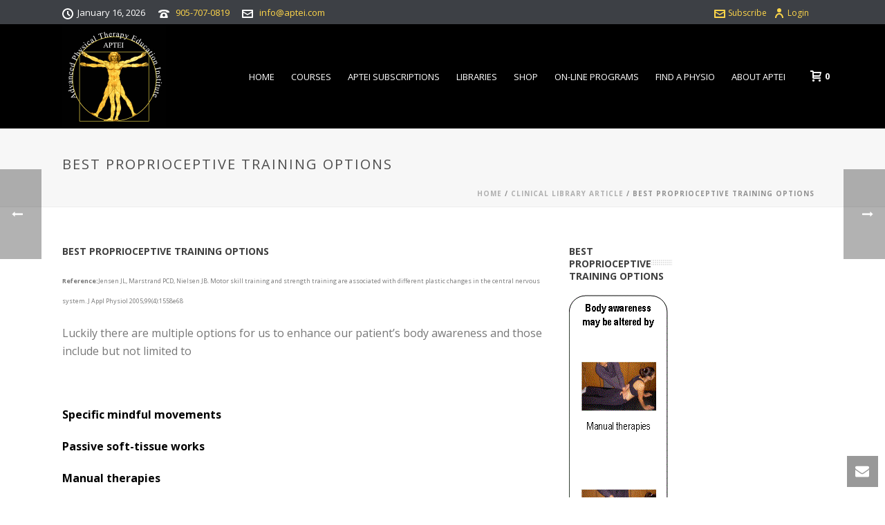

--- FILE ---
content_type: text/css
request_url: https://www.aptei.ca/wp-content/themes/jupiter-child/style.css?ver=6.2
body_size: 1267
content:
/*
Theme Name:     Jupiter Child Theme
Theme URI: 		http://themeforest.net/user/artbees
Description:    Child theme for the Jupiter theme 
Author:         Your name here
Theme URI: 		http://themeforest.net/user/artbees
Template:       jupiter
Version:        5.0.6
*/

/* Footer */
.widget_social_networks a.medium i {
	font-size: 48px;	
}

.widget_social_networks a.large svg {
	height: 48px !important;
	width: 48px !important;
}

.tribe-attendees-list-container, .tribe-tickets-attendees-list-optout {
	display: none !important;
}

.alert-box {
	border: 1px solid #FF7373;
	background: #FFBFBF;
	padding: 10px;
	font-size: 14px;
	color: #333;
}

.form-group select {
	border: 1px solid #CCC;
	padding: 7px;
}

#physio-list td {
	text-align: left !important;
}

.products article {
	height: 400px;
}

.search-filter-results h2 {
	margin-top: 20px;
	font-size: 18px !important;
}

.search-filter-results p {
	display: none !important;
}

.search-filter-results hr {
	border: 0;
	height: 0;
	border-top: 1px solid rgba(0, 0, 0, 0.1);
	border-bottom: 1px solid rgba(255, 255, 255, 0.3);	
}

.mk-product .description p {
	margin-bottom: 20px;	
}

.tribe-events-content h4 {
	text-decoration: underline;
	margin: 30px 0;
}

#mk-footer .widget {
	margin-bottom: 0 !important;
}

div.social-share {
	display: none;
}

.woocommerce form .form-row input.input-text, .woocommerce form .form-row textarea, .woocommerce-page form .form-row input.input-text, .woocommerce-page form .form-row textarea {
	line-height: 1.3em !important;	
}


.expertise-completed-courses
{
	padding-left:40px!important;
}

.submit-clinic
{
	padding-left:15px!important;
}

.clinic-form
{
	padding-bottom:30px;
}

.instructions-clinic
{
	padding-top:20px;
	padding-bottom:20px;.
	font-weight:bolder!important;
	text-decoration:underline;
}
.instructions-clinic p
{
	font-weight:bolder!important;
	text-decoration:underline;

}
.completed-courses
{
	padding-top:20px;
}

/*768*/
@media (max-width: 768px)
{
	.submit-button
	{
		padding-top:20px!important;
	}
}
.details-physio p span
{
	font-weight: bold;
	text-transform: capitalize;
}
.details-physio
{
	margin-bottom: 35px;
}

/* Events - International Courses */

.int-courses {
	margin-bottom: 20px;	
	text-align: right;
}

.int-courses .mk-button {
	color: #000;
	background: #FFD64A;	
}

.int-courses .mk-button:hover {
	text-decoration: none;
	background: #EDC745;
}

.tribe-tickets-remaining {
	display: none !important;
}

.mini_cart_item {
	color: #b3b3b3;
}

/* EVENTS SECTION */

.testimonial-column .testimonial-item {
	float: none !important;
}

.tribe-event-date-start, .tribe-event-time {
	text-transform: none;
}

.tribe-events-venue-details {
	display: none !important;
}

.tribe-events-list-event-description {
	font-weight: bold;
}


.tribe-button, a.tribe-button, button.tribe-button, input.tribe-button {
	background-color: #ffd64a;
	color: #585858!important;
	border-radius: 0;
	box-shadow: inset 0 0 1px rgba(0,0,0,0.8);
	border-style: none;
	border-color: transparent;
	padding: 20px 28px;
	font-weight: 700;
}

.tribe-events-tickets .woocommerce .quantity input {
	border-radius: 0;
	text-align: inherit;
	width: 45px;
}

.tribe-events-tickets .woocommerce .quantity input.plus,
.tribe-events-tickets .woocommerce .quantity input.minus {
	background-color: #252525;
}


.page-id-13 #mk-page-introduce{
display:none !important;
}


.page-id-13.logged-in #mk-page-introduce{
display:block !important;
}

abbr[title]{
text-decoration: none !important;
}